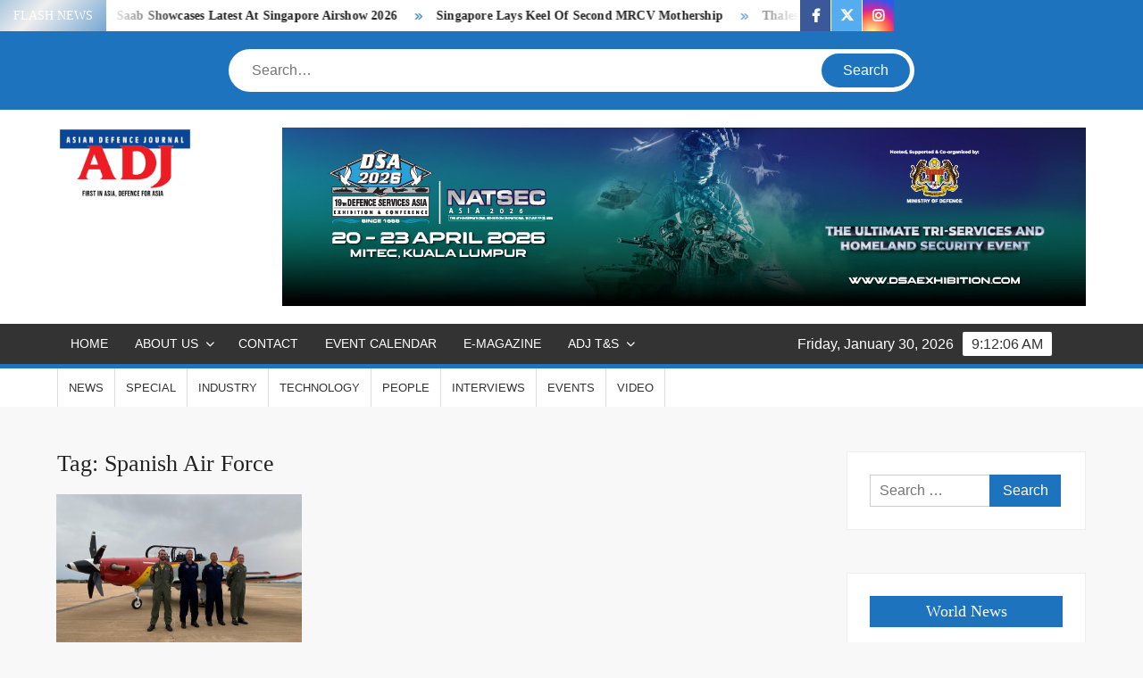

--- FILE ---
content_type: text/html; charset=utf-8
request_url: https://www.google.com/recaptcha/api2/aframe
body_size: 270
content:
<!DOCTYPE HTML><html><head><meta http-equiv="content-type" content="text/html; charset=UTF-8"></head><body><script nonce="fkLTLFpAiX_fT8NlOXQZaQ">/** Anti-fraud and anti-abuse applications only. See google.com/recaptcha */ try{var clients={'sodar':'https://pagead2.googlesyndication.com/pagead/sodar?'};window.addEventListener("message",function(a){try{if(a.source===window.parent){var b=JSON.parse(a.data);var c=clients[b['id']];if(c){var d=document.createElement('img');d.src=c+b['params']+'&rc='+(localStorage.getItem("rc::a")?sessionStorage.getItem("rc::b"):"");window.document.body.appendChild(d);sessionStorage.setItem("rc::e",parseInt(sessionStorage.getItem("rc::e")||0)+1);localStorage.setItem("rc::h",'1769764324453');}}}catch(b){}});window.parent.postMessage("_grecaptcha_ready", "*");}catch(b){}</script></body></html>